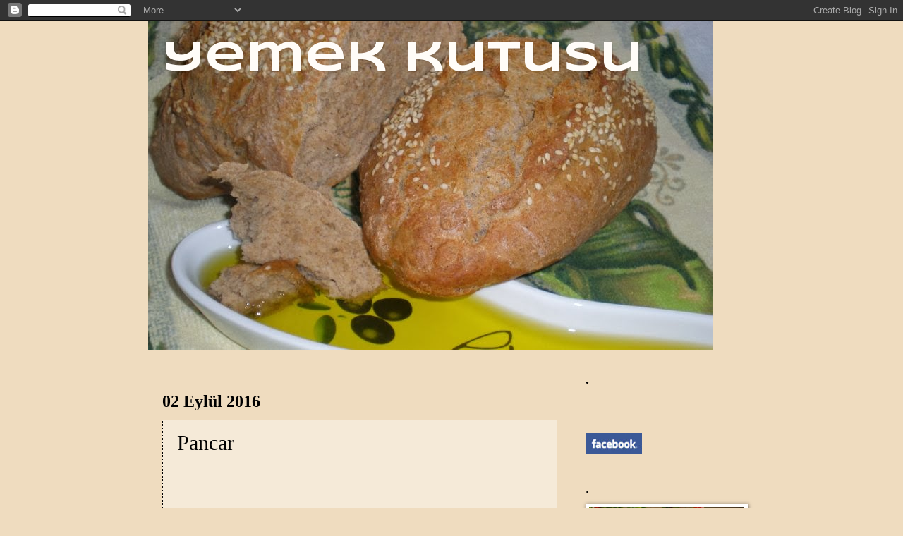

--- FILE ---
content_type: text/html; charset=UTF-8
request_url: https://yemekkutusu.blogspot.com/2016/09/pancar-yine-uzun-bir-aradan-sonra-yeni.html
body_size: 14734
content:
<!DOCTYPE html>
<html class='v2' dir='ltr' lang='tr'>
<head>
<link href='https://www.blogger.com/static/v1/widgets/335934321-css_bundle_v2.css' rel='stylesheet' type='text/css'/>
<meta content='width=1100' name='viewport'/>
<meta content='text/html; charset=UTF-8' http-equiv='Content-Type'/>
<meta content='blogger' name='generator'/>
<link href='https://yemekkutusu.blogspot.com/favicon.ico' rel='icon' type='image/x-icon'/>
<link href='http://yemekkutusu.blogspot.com/2016/09/pancar-yine-uzun-bir-aradan-sonra-yeni.html' rel='canonical'/>
<link rel="alternate" type="application/atom+xml" title="yemek kutusu - Atom" href="https://yemekkutusu.blogspot.com/feeds/posts/default" />
<link rel="alternate" type="application/rss+xml" title="yemek kutusu - RSS" href="https://yemekkutusu.blogspot.com/feeds/posts/default?alt=rss" />
<link rel="service.post" type="application/atom+xml" title="yemek kutusu - Atom" href="https://www.blogger.com/feeds/7950788489103938664/posts/default" />

<link rel="alternate" type="application/atom+xml" title="yemek kutusu - Atom" href="https://yemekkutusu.blogspot.com/feeds/6893725288238582719/comments/default" />
<!--Can't find substitution for tag [blog.ieCssRetrofitLinks]-->
<link href='https://blogger.googleusercontent.com/img/b/R29vZ2xl/AVvXsEgXnokrHLPEnVXahAYm0SaaFA86Hnm8Y6Y_nKE2m9AdRz63nJuik9A1xlcrhTrI2_r-B8nuRsk_Qb5DgkJ-MD-K_G01xEFvd5tfkLbeFNVpqPwdjX1wwCVWDT25TCwYg2R8WetAImGh77T6/s320/pancar3.jpg' rel='image_src'/>
<meta content='http://yemekkutusu.blogspot.com/2016/09/pancar-yine-uzun-bir-aradan-sonra-yeni.html' property='og:url'/>
<meta content='Pancar' property='og:title'/>
<meta content='            Yine uzun bir aradan sonra yeni bir paylaşımla geldim. Bizim Ezine&#39;li anneannemizin tarifiyle. Tabii O kendi yaptığı sirkeyi kul...' property='og:description'/>
<meta content='https://blogger.googleusercontent.com/img/b/R29vZ2xl/AVvXsEgXnokrHLPEnVXahAYm0SaaFA86Hnm8Y6Y_nKE2m9AdRz63nJuik9A1xlcrhTrI2_r-B8nuRsk_Qb5DgkJ-MD-K_G01xEFvd5tfkLbeFNVpqPwdjX1wwCVWDT25TCwYg2R8WetAImGh77T6/w1200-h630-p-k-no-nu/pancar3.jpg' property='og:image'/>
<title>yemek kutusu: Pancar</title>
<style type='text/css'>@font-face{font-family:'Syncopate';font-style:normal;font-weight:700;font-display:swap;src:url(//fonts.gstatic.com/s/syncopate/v24/pe0pMIuPIYBCpEV5eFdKvtKqCv5vWVYgV6l-.woff2)format('woff2');unicode-range:U+0100-02BA,U+02BD-02C5,U+02C7-02CC,U+02CE-02D7,U+02DD-02FF,U+0304,U+0308,U+0329,U+1D00-1DBF,U+1E00-1E9F,U+1EF2-1EFF,U+2020,U+20A0-20AB,U+20AD-20C0,U+2113,U+2C60-2C7F,U+A720-A7FF;}@font-face{font-family:'Syncopate';font-style:normal;font-weight:700;font-display:swap;src:url(//fonts.gstatic.com/s/syncopate/v24/pe0pMIuPIYBCpEV5eFdKvtKqBP5vWVYgVw.woff2)format('woff2');unicode-range:U+0000-00FF,U+0131,U+0152-0153,U+02BB-02BC,U+02C6,U+02DA,U+02DC,U+0304,U+0308,U+0329,U+2000-206F,U+20AC,U+2122,U+2191,U+2193,U+2212,U+2215,U+FEFF,U+FFFD;}</style>
<style id='page-skin-1' type='text/css'><!--
/*
-----------------------------------------------
Blogger Template Style
Name:     Watermark
Designer: Blogger
URL:      www.blogger.com
----------------------------------------------- */
/* Use this with templates/1ktemplate-*.html */
/* Content
----------------------------------------------- */
body {
font: normal normal 20px 'Times New Roman', Times, FreeSerif, serif;
color: #000000;
background: #efdcbf none no-repeat scroll center center;
}
html body .content-outer {
min-width: 0;
max-width: 100%;
width: 100%;
}
.content-outer {
font-size: 92%;
}
a:link {
text-decoration:none;
color: #000000;
}
a:visited {
text-decoration:none;
color: #000000;
}
a:hover {
text-decoration:underline;
color: #000000;
}
.body-fauxcolumns .cap-top {
margin-top: 30px;
background: #efdcbf none no-repeat scroll center center;
height: 121px;
}
.content-inner {
padding: 0;
}
/* Header
----------------------------------------------- */
.header-inner .Header .titlewrapper,
.header-inner .Header .descriptionwrapper {
padding-left: 20px;
padding-right: 20px;
}
.Header h1 {
font: normal bold 60px Syncopate;
color: #fffcf8;
text-shadow: 2px 2px rgba(0, 0, 0, .1);
}
.Header h1 a {
color: #fffcf8;
}
.Header .description {
font-size: 140%;
color: #000000;
}
/* Tabs
----------------------------------------------- */
.tabs-inner .section {
margin: 0 20px;
}
.tabs-inner .PageList, .tabs-inner .LinkList, .tabs-inner .Labels {
margin-left: -11px;
margin-right: -11px;
background-color: #efdcbf;
border-top: 0 solid #ffffff;
border-bottom: 0 solid #ffffff;
-moz-box-shadow: 0 0 0 rgba(0, 0, 0, .3);
-webkit-box-shadow: 0 0 0 rgba(0, 0, 0, .3);
-goog-ms-box-shadow: 0 0 0 rgba(0, 0, 0, .3);
box-shadow: 0 0 0 rgba(0, 0, 0, .3);
}
.tabs-inner .PageList .widget-content,
.tabs-inner .LinkList .widget-content,
.tabs-inner .Labels .widget-content {
margin: -3px -11px;
background: transparent none  no-repeat scroll right;
}
.tabs-inner .widget ul {
padding: 2px 25px;
max-height: 34px;
background: transparent none no-repeat scroll left;
}
.tabs-inner .widget li {
border: none;
}
.tabs-inner .widget li a {
display: inline-block;
padding: .25em 1em;
font: normal normal 20px 'Times New Roman', Times, FreeSerif, serif;
color: #000000;
border-right: 1px solid #efdcbf;
}
.tabs-inner .widget li:first-child a {
border-left: 1px solid #efdcbf;
}
.tabs-inner .widget li.selected a, .tabs-inner .widget li a:hover {
color: #000000;
}
/* Headings
----------------------------------------------- */
h2 {
font: normal bold 20px 'Times New Roman', Times, FreeSerif, serif;
color: #000000;
margin: 0 0 .5em;
}
h2.date-header {
font: normal bold 24px 'Times New Roman', Times, FreeSerif, serif;
color: #000000;
}
/* Main
----------------------------------------------- */
.main-inner .column-center-inner,
.main-inner .column-left-inner,
.main-inner .column-right-inner {
padding: 0 5px;
}
.main-outer {
margin-top: 0;
background: transparent none no-repeat scroll top left;
}
.main-inner {
padding-top: 30px;
}
.main-cap-top {
position: relative;
}
.main-cap-top .cap-right {
position: absolute;
height: 0;
width: 100%;
bottom: 0;
background: transparent none repeat-x scroll bottom center;
}
.main-cap-top .cap-left {
position: absolute;
height: 245px;
width: 280px;
right: 0;
bottom: 0;
background: transparent none no-repeat scroll bottom left;
}
/* Posts
----------------------------------------------- */
.post-outer {
padding: 15px 20px;
margin: 0 0 25px;
background: #efdcbf url(https://resources.blogblog.com/blogblog/data/1kt/watermark/post_background_birds.png) repeat scroll top left;
_background-image: none;
border: dotted 1px #000000;
-moz-box-shadow: 0 0 0 rgba(0, 0, 0, .1);
-webkit-box-shadow: 0 0 0 rgba(0, 0, 0, .1);
-goog-ms-box-shadow: 0 0 0 rgba(0, 0, 0, .1);
box-shadow: 0 0 0 rgba(0, 0, 0, .1);
}
h3.post-title {
font: normal normal 30px 'Times New Roman', Times, FreeSerif, serif;
margin: 0;
}
.comments h4 {
font: normal normal 30px 'Times New Roman', Times, FreeSerif, serif;
margin: 1em 0 0;
}
.post-body {
font-size: 105%;
line-height: 1.5;
position: relative;
}
.post-header {
margin: 0 0 1em;
color: #000000;
}
.post-footer {
margin: 10px 0 0;
padding: 10px 0 0;
color: #000000;
border-top: dashed 1px #7f7f7f;
}
#blog-pager {
font-size: 140%
}
#comments .comment-author {
padding-top: 1.5em;
border-top: dashed 1px #7f7f7f;
background-position: 0 1.5em;
}
#comments .comment-author:first-child {
padding-top: 0;
border-top: none;
}
.avatar-image-container {
margin: .2em 0 0;
}
/* Comments
----------------------------------------------- */
.comments .comments-content .icon.blog-author {
background-repeat: no-repeat;
background-image: url([data-uri]);
}
.comments .comments-content .loadmore a {
border-top: 1px solid #7f7f7f;
border-bottom: 1px solid #7f7f7f;
}
.comments .continue {
border-top: 2px solid #7f7f7f;
}
/* Widgets
----------------------------------------------- */
.widget ul, .widget #ArchiveList ul.flat {
padding: 0;
list-style: none;
}
.widget ul li, .widget #ArchiveList ul.flat li {
padding: .35em 0;
text-indent: 0;
border-top: dashed 1px #7f7f7f;
}
.widget ul li:first-child, .widget #ArchiveList ul.flat li:first-child {
border-top: none;
}
.widget .post-body ul {
list-style: disc;
}
.widget .post-body ul li {
border: none;
}
.widget .zippy {
color: #7f7f7f;
}
.post-body img, .post-body .tr-caption-container, .Profile img, .Image img,
.BlogList .item-thumbnail img {
padding: 5px;
background: #fff;
-moz-box-shadow: 1px 1px 5px rgba(0, 0, 0, .5);
-webkit-box-shadow: 1px 1px 5px rgba(0, 0, 0, .5);
-goog-ms-box-shadow: 1px 1px 5px rgba(0, 0, 0, .5);
box-shadow: 1px 1px 5px rgba(0, 0, 0, .5);
}
.post-body img, .post-body .tr-caption-container {
padding: 8px;
}
.post-body .tr-caption-container {
color: #333333;
}
.post-body .tr-caption-container img {
padding: 0;
background: transparent;
border: none;
-moz-box-shadow: 0 0 0 rgba(0, 0, 0, .1);
-webkit-box-shadow: 0 0 0 rgba(0, 0, 0, .1);
-goog-ms-box-shadow: 0 0 0 rgba(0, 0, 0, .1);
box-shadow: 0 0 0 rgba(0, 0, 0, .1);
}
/* Footer
----------------------------------------------- */
.footer-outer {
color:#000000;
background: #efdcbf url(https://resources.blogblog.com/blogblog/data/1kt/watermark/body_background_navigator.png) repeat scroll top left;
}
.footer-outer a {
color: #000000;
}
.footer-outer a:visited {
color: #000000;
}
.footer-outer a:hover {
color: #000000;
}
.footer-outer .widget h2 {
color: #000000;
}
/* Mobile
----------------------------------------------- */
body.mobile  {
background-size: 100% auto;
}
.mobile .body-fauxcolumn-outer {
background: transparent none repeat scroll top left;
}
html .mobile .mobile-date-outer {
border-bottom: none;
background: #efdcbf url(https://resources.blogblog.com/blogblog/data/1kt/watermark/post_background_birds.png) repeat scroll top left;
_background-image: none;
margin-bottom: 10px;
}
.mobile .main-inner .date-outer {
padding: 0;
}
.mobile .main-inner .date-header {
margin: 10px;
}
.mobile .main-cap-top {
z-index: -1;
}
.mobile .content-outer {
font-size: 100%;
}
.mobile .post-outer {
padding: 10px;
}
.mobile .main-cap-top .cap-left {
background: transparent none no-repeat scroll bottom left;
}
.mobile .body-fauxcolumns .cap-top {
margin: 0;
}
.mobile-link-button {
background: #efdcbf url(https://resources.blogblog.com/blogblog/data/1kt/watermark/post_background_birds.png) repeat scroll top left;
}
.mobile-link-button a:link, .mobile-link-button a:visited {
color: #000000;
}
.mobile-index-date .date-header {
color: #000000;
}
.mobile-index-contents {
color: #000000;
}
.mobile .tabs-inner .section {
margin: 0;
}
.mobile .tabs-inner .PageList {
margin-left: 0;
margin-right: 0;
}
.mobile .tabs-inner .PageList .widget-content {
margin: 0;
color: #000000;
background: #efdcbf url(https://resources.blogblog.com/blogblog/data/1kt/watermark/post_background_birds.png) repeat scroll top left;
}
.mobile .tabs-inner .PageList .widget-content .pagelist-arrow {
border-left: 1px solid #efdcbf;
}

--></style>
<style id='template-skin-1' type='text/css'><!--
body {
min-width: 860px;
}
.content-outer, .content-fauxcolumn-outer, .region-inner {
min-width: 860px;
max-width: 860px;
_width: 860px;
}
.main-inner .columns {
padding-left: 0px;
padding-right: 260px;
}
.main-inner .fauxcolumn-center-outer {
left: 0px;
right: 260px;
/* IE6 does not respect left and right together */
_width: expression(this.parentNode.offsetWidth -
parseInt("0px") -
parseInt("260px") + 'px');
}
.main-inner .fauxcolumn-left-outer {
width: 0px;
}
.main-inner .fauxcolumn-right-outer {
width: 260px;
}
.main-inner .column-left-outer {
width: 0px;
right: 100%;
margin-left: -0px;
}
.main-inner .column-right-outer {
width: 260px;
margin-right: -260px;
}
#layout {
min-width: 0;
}
#layout .content-outer {
min-width: 0;
width: 800px;
}
#layout .region-inner {
min-width: 0;
width: auto;
}
body#layout div.add_widget {
padding: 8px;
}
body#layout div.add_widget a {
margin-left: 32px;
}
--></style>
<link href='https://www.blogger.com/dyn-css/authorization.css?targetBlogID=7950788489103938664&amp;zx=e18c2968-df1f-4fed-b98e-8d171eb1c747' media='none' onload='if(media!=&#39;all&#39;)media=&#39;all&#39;' rel='stylesheet'/><noscript><link href='https://www.blogger.com/dyn-css/authorization.css?targetBlogID=7950788489103938664&amp;zx=e18c2968-df1f-4fed-b98e-8d171eb1c747' rel='stylesheet'/></noscript>
<meta name='google-adsense-platform-account' content='ca-host-pub-1556223355139109'/>
<meta name='google-adsense-platform-domain' content='blogspot.com'/>

</head>
<body class='loading variant-birds'>
<div class='navbar section' id='navbar' name='Navbar'><div class='widget Navbar' data-version='1' id='Navbar1'><script type="text/javascript">
    function setAttributeOnload(object, attribute, val) {
      if(window.addEventListener) {
        window.addEventListener('load',
          function(){ object[attribute] = val; }, false);
      } else {
        window.attachEvent('onload', function(){ object[attribute] = val; });
      }
    }
  </script>
<div id="navbar-iframe-container"></div>
<script type="text/javascript" src="https://apis.google.com/js/platform.js"></script>
<script type="text/javascript">
      gapi.load("gapi.iframes:gapi.iframes.style.bubble", function() {
        if (gapi.iframes && gapi.iframes.getContext) {
          gapi.iframes.getContext().openChild({
              url: 'https://www.blogger.com/navbar/7950788489103938664?po\x3d6893725288238582719\x26origin\x3dhttps://yemekkutusu.blogspot.com',
              where: document.getElementById("navbar-iframe-container"),
              id: "navbar-iframe"
          });
        }
      });
    </script><script type="text/javascript">
(function() {
var script = document.createElement('script');
script.type = 'text/javascript';
script.src = '//pagead2.googlesyndication.com/pagead/js/google_top_exp.js';
var head = document.getElementsByTagName('head')[0];
if (head) {
head.appendChild(script);
}})();
</script>
</div></div>
<div class='body-fauxcolumns'>
<div class='fauxcolumn-outer body-fauxcolumn-outer'>
<div class='cap-top'>
<div class='cap-left'></div>
<div class='cap-right'></div>
</div>
<div class='fauxborder-left'>
<div class='fauxborder-right'></div>
<div class='fauxcolumn-inner'>
</div>
</div>
<div class='cap-bottom'>
<div class='cap-left'></div>
<div class='cap-right'></div>
</div>
</div>
</div>
<div class='content'>
<div class='content-fauxcolumns'>
<div class='fauxcolumn-outer content-fauxcolumn-outer'>
<div class='cap-top'>
<div class='cap-left'></div>
<div class='cap-right'></div>
</div>
<div class='fauxborder-left'>
<div class='fauxborder-right'></div>
<div class='fauxcolumn-inner'>
</div>
</div>
<div class='cap-bottom'>
<div class='cap-left'></div>
<div class='cap-right'></div>
</div>
</div>
</div>
<div class='content-outer'>
<div class='content-cap-top cap-top'>
<div class='cap-left'></div>
<div class='cap-right'></div>
</div>
<div class='fauxborder-left content-fauxborder-left'>
<div class='fauxborder-right content-fauxborder-right'></div>
<div class='content-inner'>
<header>
<div class='header-outer'>
<div class='header-cap-top cap-top'>
<div class='cap-left'></div>
<div class='cap-right'></div>
</div>
<div class='fauxborder-left header-fauxborder-left'>
<div class='fauxborder-right header-fauxborder-right'></div>
<div class='region-inner header-inner'>
<div class='header section' id='header' name='Başlık'><div class='widget Header' data-version='1' id='Header1'>
<div id='header-inner' style='background-image: url("https://blogger.googleusercontent.com/img/b/R29vZ2xl/AVvXsEi2UoEFb9B_JdlYtQ0R4xXoGMTg04VX8-MrIpMpQj7e4UktoI_CU52SjuVzIhYQfwCnbFp5Q7PlPjDl4nhyphenhyphenZLf9-fnG6g0Gt5VZTA3okOZ6L_JM1WeoDLWM8vYrs-NQ-jdzl0wGP1lyvmLE/s860/ekmekayranl%25C4%25B1+%252816%2529.jpg"); background-position: left; min-height: 466px; _height: 466px; background-repeat: no-repeat; '>
<div class='titlewrapper' style='background: transparent'>
<h1 class='title' style='background: transparent; border-width: 0px'>
<a href='https://yemekkutusu.blogspot.com/'>
yemek kutusu
</a>
</h1>
</div>
<div class='descriptionwrapper'>
<p class='description'><span>
</span></p>
</div>
</div>
</div></div>
</div>
</div>
<div class='header-cap-bottom cap-bottom'>
<div class='cap-left'></div>
<div class='cap-right'></div>
</div>
</div>
</header>
<div class='tabs-outer'>
<div class='tabs-cap-top cap-top'>
<div class='cap-left'></div>
<div class='cap-right'></div>
</div>
<div class='fauxborder-left tabs-fauxborder-left'>
<div class='fauxborder-right tabs-fauxborder-right'></div>
<div class='region-inner tabs-inner'>
<div class='tabs no-items section' id='crosscol' name='Çapraz Sütun'></div>
<div class='tabs no-items section' id='crosscol-overflow' name='Cross-Column 2'></div>
</div>
</div>
<div class='tabs-cap-bottom cap-bottom'>
<div class='cap-left'></div>
<div class='cap-right'></div>
</div>
</div>
<div class='main-outer'>
<div class='main-cap-top cap-top'>
<div class='cap-left'></div>
<div class='cap-right'></div>
</div>
<div class='fauxborder-left main-fauxborder-left'>
<div class='fauxborder-right main-fauxborder-right'></div>
<div class='region-inner main-inner'>
<div class='columns fauxcolumns'>
<div class='fauxcolumn-outer fauxcolumn-center-outer'>
<div class='cap-top'>
<div class='cap-left'></div>
<div class='cap-right'></div>
</div>
<div class='fauxborder-left'>
<div class='fauxborder-right'></div>
<div class='fauxcolumn-inner'>
</div>
</div>
<div class='cap-bottom'>
<div class='cap-left'></div>
<div class='cap-right'></div>
</div>
</div>
<div class='fauxcolumn-outer fauxcolumn-left-outer'>
<div class='cap-top'>
<div class='cap-left'></div>
<div class='cap-right'></div>
</div>
<div class='fauxborder-left'>
<div class='fauxborder-right'></div>
<div class='fauxcolumn-inner'>
</div>
</div>
<div class='cap-bottom'>
<div class='cap-left'></div>
<div class='cap-right'></div>
</div>
</div>
<div class='fauxcolumn-outer fauxcolumn-right-outer'>
<div class='cap-top'>
<div class='cap-left'></div>
<div class='cap-right'></div>
</div>
<div class='fauxborder-left'>
<div class='fauxborder-right'></div>
<div class='fauxcolumn-inner'>
</div>
</div>
<div class='cap-bottom'>
<div class='cap-left'></div>
<div class='cap-right'></div>
</div>
</div>
<!-- corrects IE6 width calculation -->
<div class='columns-inner'>
<div class='column-center-outer'>
<div class='column-center-inner'>
<div class='main section' id='main' name='Ana'><div class='widget HTML' data-version='1' id='HTML8'>
<div class='widget-content'>
<p><script language=javascript1.2>

<!--

var mymessage = "Emeğe saygı göstermek için!"
function rtclickcheck(keyp){

if (navigator.appName == "Netscape" && keyp.which == 3) {

alert(mymessage);

return false;

}

if (navigator.appVersion.indexOf("MSIE") != -1 && event.button == 2) {

alert(mymessage);

return false;

}

}

document.onmousedown = rtclickcheck

//-->

</script><p></p></p>
</div>
<div class='clear'></div>
</div><div class='widget Blog' data-version='1' id='Blog1'>
<div class='blog-posts hfeed'>

          <div class="date-outer">
        
<h2 class='date-header'><span>02 Eylül 2016</span></h2>

          <div class="date-posts">
        
<div class='post-outer'>
<div class='post hentry uncustomized-post-template' itemprop='blogPost' itemscope='itemscope' itemtype='http://schema.org/BlogPosting'>
<meta content='https://blogger.googleusercontent.com/img/b/R29vZ2xl/AVvXsEgXnokrHLPEnVXahAYm0SaaFA86Hnm8Y6Y_nKE2m9AdRz63nJuik9A1xlcrhTrI2_r-B8nuRsk_Qb5DgkJ-MD-K_G01xEFvd5tfkLbeFNVpqPwdjX1wwCVWDT25TCwYg2R8WetAImGh77T6/s320/pancar3.jpg' itemprop='image_url'/>
<meta content='7950788489103938664' itemprop='blogId'/>
<meta content='6893725288238582719' itemprop='postId'/>
<a name='6893725288238582719'></a>
<h3 class='post-title entry-title' itemprop='name'>
Pancar
</h3>
<div class='post-header'>
<div class='post-header-line-1'></div>
</div>
<div class='post-body entry-content' id='post-body-6893725288238582719' itemprop='description articleBody'>
<div style="text-align: center;">
<br /></div>
<div style="font-size: x-large;">
<br /></div>
<div style="font-size: x-large;">
<br /></div>
<div class="separator" style="clear: both; font-size: x-large; text-align: center;">
<a href="https://blogger.googleusercontent.com/img/b/R29vZ2xl/AVvXsEgXnokrHLPEnVXahAYm0SaaFA86Hnm8Y6Y_nKE2m9AdRz63nJuik9A1xlcrhTrI2_r-B8nuRsk_Qb5DgkJ-MD-K_G01xEFvd5tfkLbeFNVpqPwdjX1wwCVWDT25TCwYg2R8WetAImGh77T6/s1600/pancar3.jpg" imageanchor="1" style="margin-left: 1em; margin-right: 1em;"><img border="0" height="237" src="https://blogger.googleusercontent.com/img/b/R29vZ2xl/AVvXsEgXnokrHLPEnVXahAYm0SaaFA86Hnm8Y6Y_nKE2m9AdRz63nJuik9A1xlcrhTrI2_r-B8nuRsk_Qb5DgkJ-MD-K_G01xEFvd5tfkLbeFNVpqPwdjX1wwCVWDT25TCwYg2R8WetAImGh77T6/s320/pancar3.jpg" width="320" /></a></div>
<br />
<div style="text-align: justify;">
<span style="font-size: large;"><br /></span></div>
<div style="text-align: justify;">
<span style="font-size: large;">Yine uzun bir aradan sonra yeni bir paylaşımla geldim. Bizim Ezine'li anneannemizin tarifiyle. Tabii O kendi yaptığı sirkeyi kullanırmış. Ben balzamik sirkeyle tatlandırmaya çalıştım.</span></div>
<div style="text-align: justify;">
<span style="font-size: large;"><br /></span></div>
<div class="separator" style="clear: both; text-align: center;">
<a href="https://blogger.googleusercontent.com/img/b/R29vZ2xl/AVvXsEhwEKP1WI0DzT-XnpYGqyFZSMZ3ZTHQelJfpIV-3uD3UfVFyt1AH03ALzFY2O54_ba4vQ0JFsLlnpFPtnAZZUCHhKlaoisb3OFNCPH3u0-idH4eB9D6SsPVV_X1AhcrfrK4wDudowEv6cWz/s1600/pancar1.jpg" imageanchor="1" style="margin-left: 1em; margin-right: 1em;"><img border="0" height="202" src="https://blogger.googleusercontent.com/img/b/R29vZ2xl/AVvXsEhwEKP1WI0DzT-XnpYGqyFZSMZ3ZTHQelJfpIV-3uD3UfVFyt1AH03ALzFY2O54_ba4vQ0JFsLlnpFPtnAZZUCHhKlaoisb3OFNCPH3u0-idH4eB9D6SsPVV_X1AhcrfrK4wDudowEv6cWz/s320/pancar1.jpg" width="320" /></a></div>
<div style="text-align: justify;">
<span style="font-size: large;"></span></div>
<div style="text-align: justify;">
<span style="font-size: large;"><span style="font-size: large;"><br /></span></span></div>
<div style="text-align: justify;">
<span style="font-size: large;">Pancar salatası ya da turşusu da diyebilirsiniz. Yedi adet büyükçe pancarı iyice yıkayıp, kabuklarını soyduktan sonra bir büyükçe bir tencereye dilimledim. Üzerini hayli geçecek kadar su koydum. Çünkü suyu da ayrıca içecek lezzette oluyor. Tuz, beş adet kesme şeker vebolca sarımsak ekleyerek pancarlar diri kalacak şekilde &nbsp;pişirdim. Ocaktan almadan üç yemek kaşığı nar ekşisi ve dört yemek kaşığı balzamik sirke ilave edip, iki dakika kaynattım. Ocağı katıp üç yemek kaşığı zeytinyağı ilave ettim.</span></div>
<br />
<div style="text-align: justify;">
<span style="font-size: large;"><br /></span></div>
<div class="separator" style="clear: both; text-align: center;">
<a href="https://blogger.googleusercontent.com/img/b/R29vZ2xl/AVvXsEiHGzSozDQZwDDu8xO4gL2Fv2wsDfIBcl_QbZoqr4aHf-lyKN0aRP_M_E8QbCD0TYwWXzO_A70z4f1eiK2-QjYblrJG19OL4qUFpAaSmGxWdHai4s4KtfCbDkjpLLN_YKY8MQrMRkpTbqF_/s1600/pancar2.jpg" imageanchor="1" style="margin-left: 1em; margin-right: 1em;"><img border="0" height="187" src="https://blogger.googleusercontent.com/img/b/R29vZ2xl/AVvXsEiHGzSozDQZwDDu8xO4gL2Fv2wsDfIBcl_QbZoqr4aHf-lyKN0aRP_M_E8QbCD0TYwWXzO_A70z4f1eiK2-QjYblrJG19OL4qUFpAaSmGxWdHai4s4KtfCbDkjpLLN_YKY8MQrMRkpTbqF_/s320/pancar2.jpg" width="320" /></a></div>
<div style="text-align: justify;">
<br /></div>
<div style='clear: both;'></div>
</div>
<div class='post-footer'>
<div class='post-footer-line post-footer-line-1'>
<span class='post-author vcard'>
Gönderen
<span class='fn' itemprop='author' itemscope='itemscope' itemtype='http://schema.org/Person'>
<meta content='https://www.blogger.com/profile/09288027787642015680' itemprop='url'/>
<a class='g-profile' href='https://www.blogger.com/profile/09288027787642015680' rel='author' title='author profile'>
<span itemprop='name'>Betül İnce</span>
</a>
</span>
</span>
<span class='post-timestamp'>
zaman:
<meta content='http://yemekkutusu.blogspot.com/2016/09/pancar-yine-uzun-bir-aradan-sonra-yeni.html' itemprop='url'/>
<a class='timestamp-link' href='https://yemekkutusu.blogspot.com/2016/09/pancar-yine-uzun-bir-aradan-sonra-yeni.html' rel='bookmark' title='permanent link'><abbr class='published' itemprop='datePublished' title='2016-09-02T12:19:00+03:00'>12:19</abbr></a>
</span>
<span class='post-comment-link'>
</span>
<span class='post-icons'>
<span class='item-control blog-admin pid-86060664'>
<a href='https://www.blogger.com/post-edit.g?blogID=7950788489103938664&postID=6893725288238582719&from=pencil' title='Kaydı Düzenle'>
<img alt='' class='icon-action' height='18' src='https://resources.blogblog.com/img/icon18_edit_allbkg.gif' width='18'/>
</a>
</span>
</span>
<div class='post-share-buttons goog-inline-block'>
</div>
</div>
<div class='post-footer-line post-footer-line-2'>
<span class='post-labels'>
</span>
</div>
<div class='post-footer-line post-footer-line-3'>
<span class='post-location'>
</span>
</div>
</div>
</div>
<div class='comments' id='comments'>
<a name='comments'></a>
<h4>Hiç yorum yok:</h4>
<div id='Blog1_comments-block-wrapper'>
<dl class='avatar-comment-indent' id='comments-block'>
</dl>
</div>
<p class='comment-footer'>
<a href='https://www.blogger.com/comment/fullpage/post/7950788489103938664/6893725288238582719' onclick='javascript:window.open(this.href, "bloggerPopup", "toolbar=0,location=0,statusbar=1,menubar=0,scrollbars=yes,width=640,height=500"); return false;'>Yorum Gönder</a>
</p>
</div>
</div>

        </div></div>
      
</div>
<div class='blog-pager' id='blog-pager'>
<span id='blog-pager-newer-link'>
<a class='blog-pager-newer-link' href='https://yemekkutusu.blogspot.com/2017/01/cevizli-ve-yaban-mersinli-kurabiye.html' id='Blog1_blog-pager-newer-link' title='Sonraki Kayıt'>Sonraki Kayıt</a>
</span>
<span id='blog-pager-older-link'>
<a class='blog-pager-older-link' href='https://yemekkutusu.blogspot.com/2015/12/kek-tadnda-kurabiye_13.html' id='Blog1_blog-pager-older-link' title='Önceki Kayıt'>Önceki Kayıt</a>
</span>
<a class='home-link' href='https://yemekkutusu.blogspot.com/'>Ana Sayfa</a>
</div>
<div class='clear'></div>
<div class='post-feeds'>
<div class='feed-links'>
Kaydol:
<a class='feed-link' href='https://yemekkutusu.blogspot.com/feeds/6893725288238582719/comments/default' target='_blank' type='application/atom+xml'>Kayıt Yorumları (Atom)</a>
</div>
</div>
</div><div class='widget HTML' data-version='1' id='HTML2'>
<div class='widget-content'>
<!-- SiteSearch Google -->
<form action="http://www.google.com/custom" target="google_window" method="get">
<table border="0" bgcolor="#ffffff">
<tr><td nowrap="nowrap" valign="top" height="32" align="left">
<a href="//www.google.com/">
<img border="0" alt="Google" src="//www.google.com/logos/Logo_25wht.gif" align="middle"></a>
</td>
<td nowrap="nowrap">
<input value="www.yemekkutusu.blogspot.com" name="domains" type="hidden"/>
<label for="sbi" style="display: none">Arama terimlerinizi girin</label>
<input maxlength="255" id="sbi" value="" name="q" size="31" type="text"/>
<label for="sbb" style="display: none">Arama formu gönder</label>
<input id="sbb" value="Ara" name="sa" type="submit"/>
</td></tr>
<tr>
<td>&nbsp;</td>
<td nowrap="nowrap">
<table>
<tr>
<td>
<input id="ss0" checked value="" name="sitesearch" type="radio"/>
<label for="ss0" title="Web'de Ara"><font color="#000000" size="-1">Web</font></label></td>
<td>
<input id="ss1" value="www.yemekkutusu.blogspot.com" name="sitesearch" type="radio"/>
<label for="ss1" title="Ara www.yemekkutusu.blogspot.com"><font color="#000000" size="-1">www.yemekkutusu.blogspot.com</font></label></td>
</tr>
</table>
<input value="pub-7840903629440473" name="client" type="hidden"/>
<input value="1" name="forid" type="hidden"/>
<input value="ISO-8859-9" name="ie" type="hidden"/>
<input value="ISO-8859-9" name="oe" type="hidden"/>
<input value="GALT:#008000;GL:1;DIV:#336699;VLC:663399;AH:center;BGC:FFFFFF;LBGC:336699;ALC:0000FF;LC:0000FF;T:000000;GFNT:0000FF;GIMP:0000FF;FORID:1" name="cof" type="hidden"/>
<input value="tr" name="hl" type="hidden"/>
</td></tr></table>
</form>
<!-- SiteSearch Google -->
</div>
<div class='clear'></div>
</div></div>
</div>
</div>
<div class='column-left-outer'>
<div class='column-left-inner'>
<aside>
</aside>
</div>
</div>
<div class='column-right-outer'>
<div class='column-right-inner'>
<aside>
<div class='sidebar section' id='sidebar-right-1'><div class='widget HTML' data-version='1' id='HTML5'>
<h2 class='title'>.</h2>
<div class='widget-content'>
<style>.ig-b- { display: inline-block; }
.ig-b- img { visibility: hidden; }
.ig-b-:hover { background-position: 0 -60px; } .ig-b-:active { background-position: 0 -120px; }
.ig-b-v-24 { width: 137px; height: 24px; background: url(//badges.instagram.com/static/images/ig-badge-view-sprite-24.png) no-repeat 0 0; }
@media only screen and (-webkit-min-device-pixel-ratio: 2), only screen and (min--moz-device-pixel-ratio: 2), only screen and (-o-min-device-pixel-ratio: 2 / 1), only screen and (min-device-pixel-ratio: 2), only screen and (min-resolution: 192dpi), only screen and (min-resolution: 2dppx) {
.ig-b-v-24 { background-image: url(//badges.instagram.com/static/images/ig-badge-view-sprite-24@2x.png); background-size: 160px 178px; } }</style>
<a href="http://instagram.com/yemekkutusu?ref=badge" class="ig-b- ig-b-v-24"><img src="//badges.instagram.com/static/images/ig-badge-view-24.png" alt="Instagram" /></a>
</div>
<div class='clear'></div>
</div><div class='widget HTML' data-version='1' id='HTML3'>
<div class='widget-content'>
<a href="https://www.facebook.com/yemek.kutusu1?ref=hl" target=new><img src="https://lh3.googleusercontent.com/blogger_img_proxy/AEn0k_sZElUwq36razWNrQqs5nOv84v--d4QGJE-OgPOt_QRH4LsDnZmOEIx5BTlba937Ygubzyx1P0yk4KAg0rafasVv-m9gErcOoKrQLtA=s0-d" border="0"></a>
</div>
<div class='clear'></div>
</div><div class='widget Image' data-version='1' id='Image4'>
<h2>.</h2>
<div class='widget-content'>
<a href='https://www.facebook.com/yemekkutusu1?ref=hl'>
<img alt='.' height='148' id='Image4_img' src='https://blogger.googleusercontent.com/img/b/R29vZ2xl/AVvXsEgNwUa94zAW2-toLjSxB6sNByiUQsJfLySpMJJgPRnoBmnAhe9D9ERUzD3bRL5926cJplg3oV5KFfjURGSrlnos4JEFodhHXJbJzpnzvUxSakru6OxXz1Fn6hEd_iW6e7GOX5rC__GgHSwQ/s1600/tarhana010.jpg' width='220'/>
</a>
<br/>
</div>
<div class='clear'></div>
</div><div class='widget Image' data-version='1' id='Image1'>
<h2>.....</h2>
<div class='widget-content'>
<img alt='.....' height='130' id='Image1_img' src='https://blogger.googleusercontent.com/img/b/R29vZ2xl/AVvXsEjSX_3k4qLCQBzNex0ibJ7n_O_aJagjjJ9BZBZeBZNuwKgKolAS0YuIwRGFh58BlNncsCARlqgd6rJ7umLJvPEZrrIewqpSEvIlCuyki0CtqJfDDDa0nwS4kUc6fCmyTwtRInD9_7dGW7RN/s1600/kalEm.gif' width='192'/>
<br/>
</div>
<div class='clear'></div>
</div><div class='widget Text' data-version='1' id='Text2'>
<div class='widget-content'>
<p> </p><p><strong><em></em></strong> </p><p> </p><em><span =""  style="color:black;"><strong>Yemek - Gezi - Anı<br />Uçan Kaçan Yakalanan Sözcükler ve Görüntüler<br />7 Ekim 2007<br /></strong></span></em><br /><blockquote></blockquote><blockquote><span =""  style="color:#000099;"></span></blockquote><br /><br />
</div>
<div class='clear'></div>
</div><div class='widget Profile' data-version='1' id='Profile1'>
<h2>Hakkımda</h2>
<div class='widget-content'>
<dl class='profile-datablock'>
<dt class='profile-data'>
<a class='profile-name-link g-profile' href='https://www.blogger.com/profile/09288027787642015680' rel='author' style='background-image: url(//www.blogger.com/img/logo-16.png);'>
Betül İnce
</a>
</dt>
</dl>
<a class='profile-link' href='https://www.blogger.com/profile/09288027787642015680' rel='author'>Profilimin tamamını görüntüle</a>
<div class='clear'></div>
</div>
</div><div class='widget HTML' data-version='1' id='HTML1'>
<div class='widget-content'>
<a href="http://www.copyscape.com/"><img border="0" alt="Page copy protected against web site content infringement by Copyscape" width="120" src="https://lh3.googleusercontent.com/blogger_img_proxy/AEn0k_vV9lydQOJliY2R1IjA9wcBbXRWBMY0cujGwLeA3OOLv9GppjW8q5sXU2Q-YmPDuWNp6yoy5lPZJ1W3TcJFwTKWMBsd6dAjPTayxw28FIFkVA7FvXLJmlU=s0-d" height="60" title="Do not copy content from the page. Plagiarism will be detected by Copyscape."></a>
</div>
<div class='clear'></div>
</div><div class='widget Image' data-version='1' id='Image2'>
<h2>EL EMEĞİM, ZEYTİNYAĞI SABUNLARIM</h2>
<div class='widget-content'>
<a href='http://www.sabun-kutusu.blogspot.com/'>
<img alt='EL EMEĞİM, ZEYTİNYAĞI SABUNLARIM' height='54' id='Image2_img' src='https://blogger.googleusercontent.com/img/b/R29vZ2xl/AVvXsEicnE7LcYsbOQ4w3P7B_G9aEZddhIDvGU5O8H05mjF7cBTNbPyAhM-WgGX5sh4xmyzOIT8tKTcGAtQBXi9-azDXlWHRRF20YxHpoXWRoHlATRM1J-IlikoRLYKmpRpxVCLAJkPL-VyV2_LT/s240/Sabunlar%C4%B1m.jpg' width='150'/>
</a>
<br/>
</div>
<div class='clear'></div>
</div><div class='widget Image' data-version='1' id='Image3'>
<h2>KIZIMIN OBJEKTİFİNDEN</h2>
<div class='widget-content'>
<a href='http://tequilabums.deviantart.com/'>
<img alt='KIZIMIN OBJEKTİFİNDEN' height='119' id='Image3_img' src='https://blogger.googleusercontent.com/img/b/R29vZ2xl/AVvXsEjcrkYRm5neYQ_HkN0Pi2zASZaFASPif37YAaI-M-b_gpI90C5GjrTq-Y_pJG-OTK3wn4fNZx9BPyepYaHmSUMnlb68o-TqDWETNaMMMuFniyX8zQpgpK5UUQGK_PEo-2VpWTYJYClyxy1_/s150/Desen2.jpg' width='150'/>
</a>
<br/>
</div>
<div class='clear'></div>
</div><div class='widget BlogArchive' data-version='1' id='BlogArchive1'>
<h2>Blog Arşivi</h2>
<div class='widget-content'>
<div id='ArchiveList'>
<div id='BlogArchive1_ArchiveList'>
<ul class='hierarchy'>
<li class='archivedate collapsed'>
<a class='toggle' href='javascript:void(0)'>
<span class='zippy'>

        &#9658;&#160;
      
</span>
</a>
<a class='post-count-link' href='https://yemekkutusu.blogspot.com/2017/'>
2017
</a>
<span class='post-count' dir='ltr'>(2)</span>
<ul class='hierarchy'>
<li class='archivedate collapsed'>
<a class='toggle' href='javascript:void(0)'>
<span class='zippy'>

        &#9658;&#160;
      
</span>
</a>
<a class='post-count-link' href='https://yemekkutusu.blogspot.com/2017/04/'>
Nisan
</a>
<span class='post-count' dir='ltr'>(1)</span>
</li>
</ul>
<ul class='hierarchy'>
<li class='archivedate collapsed'>
<a class='toggle' href='javascript:void(0)'>
<span class='zippy'>

        &#9658;&#160;
      
</span>
</a>
<a class='post-count-link' href='https://yemekkutusu.blogspot.com/2017/01/'>
Ocak
</a>
<span class='post-count' dir='ltr'>(1)</span>
</li>
</ul>
</li>
</ul>
<ul class='hierarchy'>
<li class='archivedate expanded'>
<a class='toggle' href='javascript:void(0)'>
<span class='zippy toggle-open'>

        &#9660;&#160;
      
</span>
</a>
<a class='post-count-link' href='https://yemekkutusu.blogspot.com/2016/'>
2016
</a>
<span class='post-count' dir='ltr'>(1)</span>
<ul class='hierarchy'>
<li class='archivedate expanded'>
<a class='toggle' href='javascript:void(0)'>
<span class='zippy toggle-open'>

        &#9660;&#160;
      
</span>
</a>
<a class='post-count-link' href='https://yemekkutusu.blogspot.com/2016/09/'>
Eylül
</a>
<span class='post-count' dir='ltr'>(1)</span>
<ul class='posts'>
<li><a href='https://yemekkutusu.blogspot.com/2016/09/pancar-yine-uzun-bir-aradan-sonra-yeni.html'>Pancar</a></li>
</ul>
</li>
</ul>
</li>
</ul>
<ul class='hierarchy'>
<li class='archivedate collapsed'>
<a class='toggle' href='javascript:void(0)'>
<span class='zippy'>

        &#9658;&#160;
      
</span>
</a>
<a class='post-count-link' href='https://yemekkutusu.blogspot.com/2015/'>
2015
</a>
<span class='post-count' dir='ltr'>(4)</span>
<ul class='hierarchy'>
<li class='archivedate collapsed'>
<a class='toggle' href='javascript:void(0)'>
<span class='zippy'>

        &#9658;&#160;
      
</span>
</a>
<a class='post-count-link' href='https://yemekkutusu.blogspot.com/2015/12/'>
Aralık
</a>
<span class='post-count' dir='ltr'>(1)</span>
</li>
</ul>
<ul class='hierarchy'>
<li class='archivedate collapsed'>
<a class='toggle' href='javascript:void(0)'>
<span class='zippy'>

        &#9658;&#160;
      
</span>
</a>
<a class='post-count-link' href='https://yemekkutusu.blogspot.com/2015/11/'>
Kasım
</a>
<span class='post-count' dir='ltr'>(3)</span>
</li>
</ul>
</li>
</ul>
<ul class='hierarchy'>
<li class='archivedate collapsed'>
<a class='toggle' href='javascript:void(0)'>
<span class='zippy'>

        &#9658;&#160;
      
</span>
</a>
<a class='post-count-link' href='https://yemekkutusu.blogspot.com/2014/'>
2014
</a>
<span class='post-count' dir='ltr'>(13)</span>
<ul class='hierarchy'>
<li class='archivedate collapsed'>
<a class='toggle' href='javascript:void(0)'>
<span class='zippy'>

        &#9658;&#160;
      
</span>
</a>
<a class='post-count-link' href='https://yemekkutusu.blogspot.com/2014/12/'>
Aralık
</a>
<span class='post-count' dir='ltr'>(1)</span>
</li>
</ul>
<ul class='hierarchy'>
<li class='archivedate collapsed'>
<a class='toggle' href='javascript:void(0)'>
<span class='zippy'>

        &#9658;&#160;
      
</span>
</a>
<a class='post-count-link' href='https://yemekkutusu.blogspot.com/2014/11/'>
Kasım
</a>
<span class='post-count' dir='ltr'>(3)</span>
</li>
</ul>
<ul class='hierarchy'>
<li class='archivedate collapsed'>
<a class='toggle' href='javascript:void(0)'>
<span class='zippy'>

        &#9658;&#160;
      
</span>
</a>
<a class='post-count-link' href='https://yemekkutusu.blogspot.com/2014/07/'>
Temmuz
</a>
<span class='post-count' dir='ltr'>(2)</span>
</li>
</ul>
<ul class='hierarchy'>
<li class='archivedate collapsed'>
<a class='toggle' href='javascript:void(0)'>
<span class='zippy'>

        &#9658;&#160;
      
</span>
</a>
<a class='post-count-link' href='https://yemekkutusu.blogspot.com/2014/02/'>
Şubat
</a>
<span class='post-count' dir='ltr'>(4)</span>
</li>
</ul>
<ul class='hierarchy'>
<li class='archivedate collapsed'>
<a class='toggle' href='javascript:void(0)'>
<span class='zippy'>

        &#9658;&#160;
      
</span>
</a>
<a class='post-count-link' href='https://yemekkutusu.blogspot.com/2014/01/'>
Ocak
</a>
<span class='post-count' dir='ltr'>(3)</span>
</li>
</ul>
</li>
</ul>
<ul class='hierarchy'>
<li class='archivedate collapsed'>
<a class='toggle' href='javascript:void(0)'>
<span class='zippy'>

        &#9658;&#160;
      
</span>
</a>
<a class='post-count-link' href='https://yemekkutusu.blogspot.com/2013/'>
2013
</a>
<span class='post-count' dir='ltr'>(7)</span>
<ul class='hierarchy'>
<li class='archivedate collapsed'>
<a class='toggle' href='javascript:void(0)'>
<span class='zippy'>

        &#9658;&#160;
      
</span>
</a>
<a class='post-count-link' href='https://yemekkutusu.blogspot.com/2013/12/'>
Aralık
</a>
<span class='post-count' dir='ltr'>(1)</span>
</li>
</ul>
<ul class='hierarchy'>
<li class='archivedate collapsed'>
<a class='toggle' href='javascript:void(0)'>
<span class='zippy'>

        &#9658;&#160;
      
</span>
</a>
<a class='post-count-link' href='https://yemekkutusu.blogspot.com/2013/11/'>
Kasım
</a>
<span class='post-count' dir='ltr'>(1)</span>
</li>
</ul>
<ul class='hierarchy'>
<li class='archivedate collapsed'>
<a class='toggle' href='javascript:void(0)'>
<span class='zippy'>

        &#9658;&#160;
      
</span>
</a>
<a class='post-count-link' href='https://yemekkutusu.blogspot.com/2013/08/'>
Ağustos
</a>
<span class='post-count' dir='ltr'>(1)</span>
</li>
</ul>
<ul class='hierarchy'>
<li class='archivedate collapsed'>
<a class='toggle' href='javascript:void(0)'>
<span class='zippy'>

        &#9658;&#160;
      
</span>
</a>
<a class='post-count-link' href='https://yemekkutusu.blogspot.com/2013/03/'>
Mart
</a>
<span class='post-count' dir='ltr'>(1)</span>
</li>
</ul>
<ul class='hierarchy'>
<li class='archivedate collapsed'>
<a class='toggle' href='javascript:void(0)'>
<span class='zippy'>

        &#9658;&#160;
      
</span>
</a>
<a class='post-count-link' href='https://yemekkutusu.blogspot.com/2013/01/'>
Ocak
</a>
<span class='post-count' dir='ltr'>(3)</span>
</li>
</ul>
</li>
</ul>
<ul class='hierarchy'>
<li class='archivedate collapsed'>
<a class='toggle' href='javascript:void(0)'>
<span class='zippy'>

        &#9658;&#160;
      
</span>
</a>
<a class='post-count-link' href='https://yemekkutusu.blogspot.com/2012/'>
2012
</a>
<span class='post-count' dir='ltr'>(15)</span>
<ul class='hierarchy'>
<li class='archivedate collapsed'>
<a class='toggle' href='javascript:void(0)'>
<span class='zippy'>

        &#9658;&#160;
      
</span>
</a>
<a class='post-count-link' href='https://yemekkutusu.blogspot.com/2012/12/'>
Aralık
</a>
<span class='post-count' dir='ltr'>(3)</span>
</li>
</ul>
<ul class='hierarchy'>
<li class='archivedate collapsed'>
<a class='toggle' href='javascript:void(0)'>
<span class='zippy'>

        &#9658;&#160;
      
</span>
</a>
<a class='post-count-link' href='https://yemekkutusu.blogspot.com/2012/10/'>
Ekim
</a>
<span class='post-count' dir='ltr'>(1)</span>
</li>
</ul>
<ul class='hierarchy'>
<li class='archivedate collapsed'>
<a class='toggle' href='javascript:void(0)'>
<span class='zippy'>

        &#9658;&#160;
      
</span>
</a>
<a class='post-count-link' href='https://yemekkutusu.blogspot.com/2012/09/'>
Eylül
</a>
<span class='post-count' dir='ltr'>(3)</span>
</li>
</ul>
<ul class='hierarchy'>
<li class='archivedate collapsed'>
<a class='toggle' href='javascript:void(0)'>
<span class='zippy'>

        &#9658;&#160;
      
</span>
</a>
<a class='post-count-link' href='https://yemekkutusu.blogspot.com/2012/08/'>
Ağustos
</a>
<span class='post-count' dir='ltr'>(1)</span>
</li>
</ul>
<ul class='hierarchy'>
<li class='archivedate collapsed'>
<a class='toggle' href='javascript:void(0)'>
<span class='zippy'>

        &#9658;&#160;
      
</span>
</a>
<a class='post-count-link' href='https://yemekkutusu.blogspot.com/2012/07/'>
Temmuz
</a>
<span class='post-count' dir='ltr'>(1)</span>
</li>
</ul>
<ul class='hierarchy'>
<li class='archivedate collapsed'>
<a class='toggle' href='javascript:void(0)'>
<span class='zippy'>

        &#9658;&#160;
      
</span>
</a>
<a class='post-count-link' href='https://yemekkutusu.blogspot.com/2012/04/'>
Nisan
</a>
<span class='post-count' dir='ltr'>(1)</span>
</li>
</ul>
<ul class='hierarchy'>
<li class='archivedate collapsed'>
<a class='toggle' href='javascript:void(0)'>
<span class='zippy'>

        &#9658;&#160;
      
</span>
</a>
<a class='post-count-link' href='https://yemekkutusu.blogspot.com/2012/03/'>
Mart
</a>
<span class='post-count' dir='ltr'>(2)</span>
</li>
</ul>
<ul class='hierarchy'>
<li class='archivedate collapsed'>
<a class='toggle' href='javascript:void(0)'>
<span class='zippy'>

        &#9658;&#160;
      
</span>
</a>
<a class='post-count-link' href='https://yemekkutusu.blogspot.com/2012/02/'>
Şubat
</a>
<span class='post-count' dir='ltr'>(1)</span>
</li>
</ul>
<ul class='hierarchy'>
<li class='archivedate collapsed'>
<a class='toggle' href='javascript:void(0)'>
<span class='zippy'>

        &#9658;&#160;
      
</span>
</a>
<a class='post-count-link' href='https://yemekkutusu.blogspot.com/2012/01/'>
Ocak
</a>
<span class='post-count' dir='ltr'>(2)</span>
</li>
</ul>
</li>
</ul>
<ul class='hierarchy'>
<li class='archivedate collapsed'>
<a class='toggle' href='javascript:void(0)'>
<span class='zippy'>

        &#9658;&#160;
      
</span>
</a>
<a class='post-count-link' href='https://yemekkutusu.blogspot.com/2011/'>
2011
</a>
<span class='post-count' dir='ltr'>(20)</span>
<ul class='hierarchy'>
<li class='archivedate collapsed'>
<a class='toggle' href='javascript:void(0)'>
<span class='zippy'>

        &#9658;&#160;
      
</span>
</a>
<a class='post-count-link' href='https://yemekkutusu.blogspot.com/2011/12/'>
Aralık
</a>
<span class='post-count' dir='ltr'>(2)</span>
</li>
</ul>
<ul class='hierarchy'>
<li class='archivedate collapsed'>
<a class='toggle' href='javascript:void(0)'>
<span class='zippy'>

        &#9658;&#160;
      
</span>
</a>
<a class='post-count-link' href='https://yemekkutusu.blogspot.com/2011/11/'>
Kasım
</a>
<span class='post-count' dir='ltr'>(3)</span>
</li>
</ul>
<ul class='hierarchy'>
<li class='archivedate collapsed'>
<a class='toggle' href='javascript:void(0)'>
<span class='zippy'>

        &#9658;&#160;
      
</span>
</a>
<a class='post-count-link' href='https://yemekkutusu.blogspot.com/2011/10/'>
Ekim
</a>
<span class='post-count' dir='ltr'>(1)</span>
</li>
</ul>
<ul class='hierarchy'>
<li class='archivedate collapsed'>
<a class='toggle' href='javascript:void(0)'>
<span class='zippy'>

        &#9658;&#160;
      
</span>
</a>
<a class='post-count-link' href='https://yemekkutusu.blogspot.com/2011/08/'>
Ağustos
</a>
<span class='post-count' dir='ltr'>(2)</span>
</li>
</ul>
<ul class='hierarchy'>
<li class='archivedate collapsed'>
<a class='toggle' href='javascript:void(0)'>
<span class='zippy'>

        &#9658;&#160;
      
</span>
</a>
<a class='post-count-link' href='https://yemekkutusu.blogspot.com/2011/07/'>
Temmuz
</a>
<span class='post-count' dir='ltr'>(2)</span>
</li>
</ul>
<ul class='hierarchy'>
<li class='archivedate collapsed'>
<a class='toggle' href='javascript:void(0)'>
<span class='zippy'>

        &#9658;&#160;
      
</span>
</a>
<a class='post-count-link' href='https://yemekkutusu.blogspot.com/2011/05/'>
Mayıs
</a>
<span class='post-count' dir='ltr'>(2)</span>
</li>
</ul>
<ul class='hierarchy'>
<li class='archivedate collapsed'>
<a class='toggle' href='javascript:void(0)'>
<span class='zippy'>

        &#9658;&#160;
      
</span>
</a>
<a class='post-count-link' href='https://yemekkutusu.blogspot.com/2011/04/'>
Nisan
</a>
<span class='post-count' dir='ltr'>(4)</span>
</li>
</ul>
<ul class='hierarchy'>
<li class='archivedate collapsed'>
<a class='toggle' href='javascript:void(0)'>
<span class='zippy'>

        &#9658;&#160;
      
</span>
</a>
<a class='post-count-link' href='https://yemekkutusu.blogspot.com/2011/03/'>
Mart
</a>
<span class='post-count' dir='ltr'>(1)</span>
</li>
</ul>
<ul class='hierarchy'>
<li class='archivedate collapsed'>
<a class='toggle' href='javascript:void(0)'>
<span class='zippy'>

        &#9658;&#160;
      
</span>
</a>
<a class='post-count-link' href='https://yemekkutusu.blogspot.com/2011/02/'>
Şubat
</a>
<span class='post-count' dir='ltr'>(1)</span>
</li>
</ul>
<ul class='hierarchy'>
<li class='archivedate collapsed'>
<a class='toggle' href='javascript:void(0)'>
<span class='zippy'>

        &#9658;&#160;
      
</span>
</a>
<a class='post-count-link' href='https://yemekkutusu.blogspot.com/2011/01/'>
Ocak
</a>
<span class='post-count' dir='ltr'>(2)</span>
</li>
</ul>
</li>
</ul>
<ul class='hierarchy'>
<li class='archivedate collapsed'>
<a class='toggle' href='javascript:void(0)'>
<span class='zippy'>

        &#9658;&#160;
      
</span>
</a>
<a class='post-count-link' href='https://yemekkutusu.blogspot.com/2010/'>
2010
</a>
<span class='post-count' dir='ltr'>(32)</span>
<ul class='hierarchy'>
<li class='archivedate collapsed'>
<a class='toggle' href='javascript:void(0)'>
<span class='zippy'>

        &#9658;&#160;
      
</span>
</a>
<a class='post-count-link' href='https://yemekkutusu.blogspot.com/2010/12/'>
Aralık
</a>
<span class='post-count' dir='ltr'>(4)</span>
</li>
</ul>
<ul class='hierarchy'>
<li class='archivedate collapsed'>
<a class='toggle' href='javascript:void(0)'>
<span class='zippy'>

        &#9658;&#160;
      
</span>
</a>
<a class='post-count-link' href='https://yemekkutusu.blogspot.com/2010/11/'>
Kasım
</a>
<span class='post-count' dir='ltr'>(3)</span>
</li>
</ul>
<ul class='hierarchy'>
<li class='archivedate collapsed'>
<a class='toggle' href='javascript:void(0)'>
<span class='zippy'>

        &#9658;&#160;
      
</span>
</a>
<a class='post-count-link' href='https://yemekkutusu.blogspot.com/2010/10/'>
Ekim
</a>
<span class='post-count' dir='ltr'>(2)</span>
</li>
</ul>
<ul class='hierarchy'>
<li class='archivedate collapsed'>
<a class='toggle' href='javascript:void(0)'>
<span class='zippy'>

        &#9658;&#160;
      
</span>
</a>
<a class='post-count-link' href='https://yemekkutusu.blogspot.com/2010/09/'>
Eylül
</a>
<span class='post-count' dir='ltr'>(3)</span>
</li>
</ul>
<ul class='hierarchy'>
<li class='archivedate collapsed'>
<a class='toggle' href='javascript:void(0)'>
<span class='zippy'>

        &#9658;&#160;
      
</span>
</a>
<a class='post-count-link' href='https://yemekkutusu.blogspot.com/2010/08/'>
Ağustos
</a>
<span class='post-count' dir='ltr'>(1)</span>
</li>
</ul>
<ul class='hierarchy'>
<li class='archivedate collapsed'>
<a class='toggle' href='javascript:void(0)'>
<span class='zippy'>

        &#9658;&#160;
      
</span>
</a>
<a class='post-count-link' href='https://yemekkutusu.blogspot.com/2010/06/'>
Haziran
</a>
<span class='post-count' dir='ltr'>(3)</span>
</li>
</ul>
<ul class='hierarchy'>
<li class='archivedate collapsed'>
<a class='toggle' href='javascript:void(0)'>
<span class='zippy'>

        &#9658;&#160;
      
</span>
</a>
<a class='post-count-link' href='https://yemekkutusu.blogspot.com/2010/05/'>
Mayıs
</a>
<span class='post-count' dir='ltr'>(3)</span>
</li>
</ul>
<ul class='hierarchy'>
<li class='archivedate collapsed'>
<a class='toggle' href='javascript:void(0)'>
<span class='zippy'>

        &#9658;&#160;
      
</span>
</a>
<a class='post-count-link' href='https://yemekkutusu.blogspot.com/2010/04/'>
Nisan
</a>
<span class='post-count' dir='ltr'>(3)</span>
</li>
</ul>
<ul class='hierarchy'>
<li class='archivedate collapsed'>
<a class='toggle' href='javascript:void(0)'>
<span class='zippy'>

        &#9658;&#160;
      
</span>
</a>
<a class='post-count-link' href='https://yemekkutusu.blogspot.com/2010/03/'>
Mart
</a>
<span class='post-count' dir='ltr'>(5)</span>
</li>
</ul>
<ul class='hierarchy'>
<li class='archivedate collapsed'>
<a class='toggle' href='javascript:void(0)'>
<span class='zippy'>

        &#9658;&#160;
      
</span>
</a>
<a class='post-count-link' href='https://yemekkutusu.blogspot.com/2010/02/'>
Şubat
</a>
<span class='post-count' dir='ltr'>(4)</span>
</li>
</ul>
<ul class='hierarchy'>
<li class='archivedate collapsed'>
<a class='toggle' href='javascript:void(0)'>
<span class='zippy'>

        &#9658;&#160;
      
</span>
</a>
<a class='post-count-link' href='https://yemekkutusu.blogspot.com/2010/01/'>
Ocak
</a>
<span class='post-count' dir='ltr'>(1)</span>
</li>
</ul>
</li>
</ul>
<ul class='hierarchy'>
<li class='archivedate collapsed'>
<a class='toggle' href='javascript:void(0)'>
<span class='zippy'>

        &#9658;&#160;
      
</span>
</a>
<a class='post-count-link' href='https://yemekkutusu.blogspot.com/2009/'>
2009
</a>
<span class='post-count' dir='ltr'>(44)</span>
<ul class='hierarchy'>
<li class='archivedate collapsed'>
<a class='toggle' href='javascript:void(0)'>
<span class='zippy'>

        &#9658;&#160;
      
</span>
</a>
<a class='post-count-link' href='https://yemekkutusu.blogspot.com/2009/12/'>
Aralık
</a>
<span class='post-count' dir='ltr'>(7)</span>
</li>
</ul>
<ul class='hierarchy'>
<li class='archivedate collapsed'>
<a class='toggle' href='javascript:void(0)'>
<span class='zippy'>

        &#9658;&#160;
      
</span>
</a>
<a class='post-count-link' href='https://yemekkutusu.blogspot.com/2009/11/'>
Kasım
</a>
<span class='post-count' dir='ltr'>(2)</span>
</li>
</ul>
<ul class='hierarchy'>
<li class='archivedate collapsed'>
<a class='toggle' href='javascript:void(0)'>
<span class='zippy'>

        &#9658;&#160;
      
</span>
</a>
<a class='post-count-link' href='https://yemekkutusu.blogspot.com/2009/10/'>
Ekim
</a>
<span class='post-count' dir='ltr'>(1)</span>
</li>
</ul>
<ul class='hierarchy'>
<li class='archivedate collapsed'>
<a class='toggle' href='javascript:void(0)'>
<span class='zippy'>

        &#9658;&#160;
      
</span>
</a>
<a class='post-count-link' href='https://yemekkutusu.blogspot.com/2009/09/'>
Eylül
</a>
<span class='post-count' dir='ltr'>(2)</span>
</li>
</ul>
<ul class='hierarchy'>
<li class='archivedate collapsed'>
<a class='toggle' href='javascript:void(0)'>
<span class='zippy'>

        &#9658;&#160;
      
</span>
</a>
<a class='post-count-link' href='https://yemekkutusu.blogspot.com/2009/08/'>
Ağustos
</a>
<span class='post-count' dir='ltr'>(5)</span>
</li>
</ul>
<ul class='hierarchy'>
<li class='archivedate collapsed'>
<a class='toggle' href='javascript:void(0)'>
<span class='zippy'>

        &#9658;&#160;
      
</span>
</a>
<a class='post-count-link' href='https://yemekkutusu.blogspot.com/2009/07/'>
Temmuz
</a>
<span class='post-count' dir='ltr'>(2)</span>
</li>
</ul>
<ul class='hierarchy'>
<li class='archivedate collapsed'>
<a class='toggle' href='javascript:void(0)'>
<span class='zippy'>

        &#9658;&#160;
      
</span>
</a>
<a class='post-count-link' href='https://yemekkutusu.blogspot.com/2009/06/'>
Haziran
</a>
<span class='post-count' dir='ltr'>(1)</span>
</li>
</ul>
<ul class='hierarchy'>
<li class='archivedate collapsed'>
<a class='toggle' href='javascript:void(0)'>
<span class='zippy'>

        &#9658;&#160;
      
</span>
</a>
<a class='post-count-link' href='https://yemekkutusu.blogspot.com/2009/05/'>
Mayıs
</a>
<span class='post-count' dir='ltr'>(4)</span>
</li>
</ul>
<ul class='hierarchy'>
<li class='archivedate collapsed'>
<a class='toggle' href='javascript:void(0)'>
<span class='zippy'>

        &#9658;&#160;
      
</span>
</a>
<a class='post-count-link' href='https://yemekkutusu.blogspot.com/2009/04/'>
Nisan
</a>
<span class='post-count' dir='ltr'>(4)</span>
</li>
</ul>
<ul class='hierarchy'>
<li class='archivedate collapsed'>
<a class='toggle' href='javascript:void(0)'>
<span class='zippy'>

        &#9658;&#160;
      
</span>
</a>
<a class='post-count-link' href='https://yemekkutusu.blogspot.com/2009/03/'>
Mart
</a>
<span class='post-count' dir='ltr'>(3)</span>
</li>
</ul>
<ul class='hierarchy'>
<li class='archivedate collapsed'>
<a class='toggle' href='javascript:void(0)'>
<span class='zippy'>

        &#9658;&#160;
      
</span>
</a>
<a class='post-count-link' href='https://yemekkutusu.blogspot.com/2009/02/'>
Şubat
</a>
<span class='post-count' dir='ltr'>(6)</span>
</li>
</ul>
<ul class='hierarchy'>
<li class='archivedate collapsed'>
<a class='toggle' href='javascript:void(0)'>
<span class='zippy'>

        &#9658;&#160;
      
</span>
</a>
<a class='post-count-link' href='https://yemekkutusu.blogspot.com/2009/01/'>
Ocak
</a>
<span class='post-count' dir='ltr'>(7)</span>
</li>
</ul>
</li>
</ul>
<ul class='hierarchy'>
<li class='archivedate collapsed'>
<a class='toggle' href='javascript:void(0)'>
<span class='zippy'>

        &#9658;&#160;
      
</span>
</a>
<a class='post-count-link' href='https://yemekkutusu.blogspot.com/2008/'>
2008
</a>
<span class='post-count' dir='ltr'>(105)</span>
<ul class='hierarchy'>
<li class='archivedate collapsed'>
<a class='toggle' href='javascript:void(0)'>
<span class='zippy'>

        &#9658;&#160;
      
</span>
</a>
<a class='post-count-link' href='https://yemekkutusu.blogspot.com/2008/12/'>
Aralık
</a>
<span class='post-count' dir='ltr'>(6)</span>
</li>
</ul>
<ul class='hierarchy'>
<li class='archivedate collapsed'>
<a class='toggle' href='javascript:void(0)'>
<span class='zippy'>

        &#9658;&#160;
      
</span>
</a>
<a class='post-count-link' href='https://yemekkutusu.blogspot.com/2008/11/'>
Kasım
</a>
<span class='post-count' dir='ltr'>(11)</span>
</li>
</ul>
<ul class='hierarchy'>
<li class='archivedate collapsed'>
<a class='toggle' href='javascript:void(0)'>
<span class='zippy'>

        &#9658;&#160;
      
</span>
</a>
<a class='post-count-link' href='https://yemekkutusu.blogspot.com/2008/10/'>
Ekim
</a>
<span class='post-count' dir='ltr'>(13)</span>
</li>
</ul>
<ul class='hierarchy'>
<li class='archivedate collapsed'>
<a class='toggle' href='javascript:void(0)'>
<span class='zippy'>

        &#9658;&#160;
      
</span>
</a>
<a class='post-count-link' href='https://yemekkutusu.blogspot.com/2008/09/'>
Eylül
</a>
<span class='post-count' dir='ltr'>(6)</span>
</li>
</ul>
<ul class='hierarchy'>
<li class='archivedate collapsed'>
<a class='toggle' href='javascript:void(0)'>
<span class='zippy'>

        &#9658;&#160;
      
</span>
</a>
<a class='post-count-link' href='https://yemekkutusu.blogspot.com/2008/08/'>
Ağustos
</a>
<span class='post-count' dir='ltr'>(5)</span>
</li>
</ul>
<ul class='hierarchy'>
<li class='archivedate collapsed'>
<a class='toggle' href='javascript:void(0)'>
<span class='zippy'>

        &#9658;&#160;
      
</span>
</a>
<a class='post-count-link' href='https://yemekkutusu.blogspot.com/2008/07/'>
Temmuz
</a>
<span class='post-count' dir='ltr'>(5)</span>
</li>
</ul>
<ul class='hierarchy'>
<li class='archivedate collapsed'>
<a class='toggle' href='javascript:void(0)'>
<span class='zippy'>

        &#9658;&#160;
      
</span>
</a>
<a class='post-count-link' href='https://yemekkutusu.blogspot.com/2008/06/'>
Haziran
</a>
<span class='post-count' dir='ltr'>(7)</span>
</li>
</ul>
<ul class='hierarchy'>
<li class='archivedate collapsed'>
<a class='toggle' href='javascript:void(0)'>
<span class='zippy'>

        &#9658;&#160;
      
</span>
</a>
<a class='post-count-link' href='https://yemekkutusu.blogspot.com/2008/05/'>
Mayıs
</a>
<span class='post-count' dir='ltr'>(8)</span>
</li>
</ul>
<ul class='hierarchy'>
<li class='archivedate collapsed'>
<a class='toggle' href='javascript:void(0)'>
<span class='zippy'>

        &#9658;&#160;
      
</span>
</a>
<a class='post-count-link' href='https://yemekkutusu.blogspot.com/2008/04/'>
Nisan
</a>
<span class='post-count' dir='ltr'>(10)</span>
</li>
</ul>
<ul class='hierarchy'>
<li class='archivedate collapsed'>
<a class='toggle' href='javascript:void(0)'>
<span class='zippy'>

        &#9658;&#160;
      
</span>
</a>
<a class='post-count-link' href='https://yemekkutusu.blogspot.com/2008/03/'>
Mart
</a>
<span class='post-count' dir='ltr'>(13)</span>
</li>
</ul>
<ul class='hierarchy'>
<li class='archivedate collapsed'>
<a class='toggle' href='javascript:void(0)'>
<span class='zippy'>

        &#9658;&#160;
      
</span>
</a>
<a class='post-count-link' href='https://yemekkutusu.blogspot.com/2008/02/'>
Şubat
</a>
<span class='post-count' dir='ltr'>(9)</span>
</li>
</ul>
<ul class='hierarchy'>
<li class='archivedate collapsed'>
<a class='toggle' href='javascript:void(0)'>
<span class='zippy'>

        &#9658;&#160;
      
</span>
</a>
<a class='post-count-link' href='https://yemekkutusu.blogspot.com/2008/01/'>
Ocak
</a>
<span class='post-count' dir='ltr'>(12)</span>
</li>
</ul>
</li>
</ul>
<ul class='hierarchy'>
<li class='archivedate collapsed'>
<a class='toggle' href='javascript:void(0)'>
<span class='zippy'>

        &#9658;&#160;
      
</span>
</a>
<a class='post-count-link' href='https://yemekkutusu.blogspot.com/2007/'>
2007
</a>
<span class='post-count' dir='ltr'>(48)</span>
<ul class='hierarchy'>
<li class='archivedate collapsed'>
<a class='toggle' href='javascript:void(0)'>
<span class='zippy'>

        &#9658;&#160;
      
</span>
</a>
<a class='post-count-link' href='https://yemekkutusu.blogspot.com/2007/12/'>
Aralık
</a>
<span class='post-count' dir='ltr'>(15)</span>
</li>
</ul>
<ul class='hierarchy'>
<li class='archivedate collapsed'>
<a class='toggle' href='javascript:void(0)'>
<span class='zippy'>

        &#9658;&#160;
      
</span>
</a>
<a class='post-count-link' href='https://yemekkutusu.blogspot.com/2007/11/'>
Kasım
</a>
<span class='post-count' dir='ltr'>(17)</span>
</li>
</ul>
<ul class='hierarchy'>
<li class='archivedate collapsed'>
<a class='toggle' href='javascript:void(0)'>
<span class='zippy'>

        &#9658;&#160;
      
</span>
</a>
<a class='post-count-link' href='https://yemekkutusu.blogspot.com/2007/10/'>
Ekim
</a>
<span class='post-count' dir='ltr'>(16)</span>
</li>
</ul>
</li>
</ul>
</div>
</div>
<div class='clear'></div>
</div>
</div><div class='widget LinkList' data-version='1' id='LinkList3'>
<h2>LİNKLER</h2>
<div class='widget-content'>
<ul>
<li><a href='http://www.akkorsanat.blogspot.com/'>Akkor Sanat</a></li>
<li><a href='http://www.ascifok.com/'>Aşçı Fok</a></li>
<li><a href='http://www.zeytinim.com/'>Laleli Zeytinyağları</a></li>
<li><a href='http://www.sabun-kutusu.blogspot.com/'>Sabun Kutusu</a></li>
<li><a href='http://www.sinangil.com.tr/'>Sinangil</a></li>
</ul>
<div class='clear'></div>
</div>
</div><div class='widget LinkList' data-version='1' id='LinkList1'>
<h2>Liste</h2>
<div class='widget-content'>
<ul>
<li><a href='http://www.akdenizaksamlari.blogspot.com/'>akdeniz akşamları</a></li>
<li><a href='http://www.akdenizkizi.blogspot.com/'>akdeniz kızı</a></li>
<li><a href='http://www.annemineli.blogspot.com/'>annemin eli</a></li>
<li><a href='http://www.asiyeninmutfagi.blogspot.com/'>asiye'nin mutfağı</a></li>
<li><a href='http://www.seker-pastasia.com'>asiye-pasta</a></li>
<li><a href='http://atavedunyasi.blogspot.com/'>atavedünyası</a></li>
<li><a href='http://www.turklokumu.blogspot.com/'>aybike</a></li>
<li><a href='http://www.aynurdantarifler.blogspot.com/'>aynur</a></li>
<li><a href='http://www.baharcicegi.blogspot.com/'>bahar çiçeği</a></li>
<li><a href='http://www.ballkabak.blogspot.com/'>ballkabak</a></li>
<li><a href='http://barbarossansal.blogspot.com/'>barbaros şansal</a></li>
<li><a href='www.beyhaninmutfagi.com'>beyhan'ın mutfağı</a></li>
<li><a href='http://binbircesni.blogspot.com/'>binbir çeşni</a></li>
<li><a href='http://www.birdemetfeslegen.blogspot.com/'>bir demet fesleğen</a></li>
<li><a href='http://www.birtutamzencefil.blogspot.com/'>bir tutam zencefil</a></li>
<li><a href='http://www.blogger-anneler.blogspot.com/'>blogger anneleri</a></li>
<li><a href='http://www.blog.thekneadforbread.com/'>bread recipes</a></li>
<li><a href='http://www.cafepepela.blogspot.com/'>cafepepela</a></li>
<li><a href='http://cumartesimutfagi.blogspot.com/'>cumartesi mutfağı</a></li>
<li><a href='http://daimamutfak.blogspot.com/'>daima mutfak</a></li>
<li><a href='http://www.defneylebirlikte.blogspot.com/'>defneyle birlikte</a></li>
<li><a href='http://www.denizkokusuu.blogspot.com.tr'>deniz kokusu</a></li>
<li><a href='http://www.disalce.blogspot.com/'>disal</a></li>
<li><a href='http://dokuzuncubulut.com/'>dokuzuncu bulut</a></li>
<li><a href='http://durutarifler.blogspot.com/'>duru tarifler</a></li>
<li><a href='http://www.elifinterazisi.blogspot.com.tr'>elifin terazisi</a></li>
<li><a href='http://www.erguvanagaci.blogspot.com/'>erguvan ağacı</a></li>
<li><a href='http://evcilik-evcilik.blogspot.com/'>evcilik</a></li>
<li><a href='http://eyvahyemekyandiocakbatti.com/'>eyvahhh ne pişirsem</a></li>
<li><a href='http://www.ezgininmutfagi.blogspot.com/'>ezgi'nin mutfağı</a></li>
<li><a href='http://www.blog.fotografikhatiralar.com/'>fotoğrafik hatıralar</a></li>
<li><a href='http://www.gezicini.blogspot.com/'>gezi</a></li>
<li><a href='http://www.harikamutfaksaka.blogspot.com/'>harika mutfak</a></li>
<li><a href='http://www.hdidemlelezzetdenizi.blogspot.com/'>hdidemle lezzet denizi</a></li>
<li><a href='http://ceyt.blogspot.com/'>her tatdan çeşni</a></li>
<li><a href='http://www.kakaolupasta.blogspot.com/'>kakaolu pasta</a></li>
<li><a href='http://kelebeklisaniyeler.blogspot.com/'>kelebekli saniyeler</a></li>
<li><a href='http://www.keceustasi.blogspot.com/'>keçe ustası</a></li>
<li><a href='http://www.kizilpembeler.blogspot.com/'>kızıl pembeler</a></li>
<li><a href='http://lezzettabagi.blogspot.com/'>lezzet tabağı</a></li>
<li><a href='http://lezzetlisanatlar.blogspot.com/'>lezzetli sanatlar</a></li>
<li><a href='http://www.maksatmuhabbetolsun.blogspot.com/'>maksat muhabbet olsun</a></li>
<li><a href='http://www.meleginmarifetleri.blogspot.com/'>meleğin marifetleri</a></li>
<li><a href='http://meryeminmutfagindan.blogspot.com.tr'>meryemin mutfağı</a></li>
<li><a href='http://www.mybestdaysever.com/'>michelle</a></li>
<li><a href='http://www.misssgibi.com/'>misss</a></li>
<li><a href='http://www.modabenimdiyebilene.blogspot.com/'>moda</a></li>
<li><a href='http://www.modacikmazi.blogspot.com/'>moda çıkmazı</a></li>
<li><a href='http://www.mutfakgunesi.blogcu.com/'>mutfak güneşi</a></li>
<li><a href='http://www.mutfakhavlusu.blogspot.com/'>mutfak havlusu</a></li>
<li><a href='http://mutfaktazen.blogspot.com/'>mutfakta zen</a></li>
<li><a href='http://mutlulukmutfaktagizlidir.blogspot.com/'>mutluluk mutfakta gizlidir</a></li>
<li><a href='http://nagehankotan.blogspot.com/'>nagehan kotan</a></li>
<li><a href='http://neslihanincikolatafabrikasi.blogspot.com/'>neslihan</a></li>
<li><a href='http://hafifmutfak.blogspot.com/'>nesrin</a></li>
<li><a href='http://www.neselisesler.blogspot.com/'>neşeli sesler</a></li>
<li><a href='http://www.ninomutfakta.blogspot.com/'>nino mutfakta</a></li>
<li><a href='http://nurece.blogspot.com.tr/'>nurece</a></li>
<li><a href='http://www.onebenbirsey.blogspot.com/'>one ben bir sey</a></li>
<li><a href='http://www.pembekekik.com'>pembe kekik</a></li>
<li><a href='http://rosesandrustblogger.blogspot.com/'>roses and rust</a></li>
<li><a href='http://www.rss-ems.com/'>rss</a></li>
<li><a href='http://www.sarimutfak.blogspot.com/'>sarı mutfak</a></li>
<li><a href='http://www.sevdamavisi.blogspot.com/'>sevda mavisi</a></li>
<li><a href='http://sehvalozel.blogspot.com/'>sevgilerimle</a></li>
<li><a href='http://www.seviminsayfasi.blogspot.com/'>sevim'in sayfası</a></li>
<li><a href='http://www.sibelintarifdefteri.blogspot.com/'>sibel'in tarif defteri</a></li>
<li><a href='http://www.sutumesarellemekarisma.com/'>sütüme sarelleme karışma</a></li>
<li><a href='http://bizimmutfakdan.wordpress.com/'>sıcak paylaşımlar</a></li>
<li><a href='http://tazenane.blogspot.com/'>taze nane</a></li>
<li><a href='http://blog.trilyerestaurant.com/'>trilye restautant</a></li>
<li><a href='http://www.yarenletarifler.blogspot.com/'>yaren'den tarifler</a></li>
<li><a href='http://yemekheyecani.blogspot.com/'>yemek heyecanı</a></li>
<li><a href='http://www.yenitadlar.blogcu.com/'>yeni tadlar</a></li>
<li><a href='http://www.yesildomates.blogspot.com/'>yeşil domates</a></li>
<li><a href='http://ocalmutfak.blogspot.com/'>öcal mutfak</a></li>
</ul>
<div class='clear'></div>
</div>
</div><div class='widget BloggerButton' data-version='1' id='BloggerButton1'>
<div class='widget-content'>
<a href='https://www.blogger.com'><img alt='Powered By Blogger' src='https://www.blogger.com/buttons/blogger-simple-blue.gif'/></a>
<div class='clear'></div>
</div>
</div></div>
</aside>
</div>
</div>
</div>
<div style='clear: both'></div>
<!-- columns -->
</div>
<!-- main -->
</div>
</div>
<div class='main-cap-bottom cap-bottom'>
<div class='cap-left'></div>
<div class='cap-right'></div>
</div>
</div>
<footer>
<div class='footer-outer'>
<div class='footer-cap-top cap-top'>
<div class='cap-left'></div>
<div class='cap-right'></div>
</div>
<div class='fauxborder-left footer-fauxborder-left'>
<div class='fauxborder-right footer-fauxborder-right'></div>
<div class='region-inner footer-inner'>
<div class='foot no-items section' id='footer-1'></div>
<!-- outside of the include in order to lock Attribution widget -->
<div class='foot section' id='footer-3' name='Altbilgi'><div class='widget Attribution' data-version='1' id='Attribution1'>
<div class='widget-content' style='text-align: center;'>
Filigran teması. <a href='https://www.blogger.com' target='_blank'>Blogger</a> tarafından desteklenmektedir.
</div>
<div class='clear'></div>
</div></div>
</div>
</div>
<div class='footer-cap-bottom cap-bottom'>
<div class='cap-left'></div>
<div class='cap-right'></div>
</div>
</div>
</footer>
<!-- content -->
</div>
</div>
<div class='content-cap-bottom cap-bottom'>
<div class='cap-left'></div>
<div class='cap-right'></div>
</div>
</div>
</div>
<script type='text/javascript'>
    window.setTimeout(function() {
        document.body.className = document.body.className.replace('loading', '');
      }, 10);
  </script>

<script type="text/javascript" src="https://www.blogger.com/static/v1/widgets/2028843038-widgets.js"></script>
<script type='text/javascript'>
window['__wavt'] = 'AOuZoY6ueDA5Bf1EZG_RFB0qST0KI9E5cA:1769013300758';_WidgetManager._Init('//www.blogger.com/rearrange?blogID\x3d7950788489103938664','//yemekkutusu.blogspot.com/2016/09/pancar-yine-uzun-bir-aradan-sonra-yeni.html','7950788489103938664');
_WidgetManager._SetDataContext([{'name': 'blog', 'data': {'blogId': '7950788489103938664', 'title': 'yemek kutusu', 'url': 'https://yemekkutusu.blogspot.com/2016/09/pancar-yine-uzun-bir-aradan-sonra-yeni.html', 'canonicalUrl': 'http://yemekkutusu.blogspot.com/2016/09/pancar-yine-uzun-bir-aradan-sonra-yeni.html', 'homepageUrl': 'https://yemekkutusu.blogspot.com/', 'searchUrl': 'https://yemekkutusu.blogspot.com/search', 'canonicalHomepageUrl': 'http://yemekkutusu.blogspot.com/', 'blogspotFaviconUrl': 'https://yemekkutusu.blogspot.com/favicon.ico', 'bloggerUrl': 'https://www.blogger.com', 'hasCustomDomain': false, 'httpsEnabled': true, 'enabledCommentProfileImages': true, 'gPlusViewType': 'FILTERED_POSTMOD', 'adultContent': false, 'analyticsAccountNumber': '', 'encoding': 'UTF-8', 'locale': 'tr', 'localeUnderscoreDelimited': 'tr', 'languageDirection': 'ltr', 'isPrivate': false, 'isMobile': false, 'isMobileRequest': false, 'mobileClass': '', 'isPrivateBlog': false, 'isDynamicViewsAvailable': true, 'feedLinks': '\x3clink rel\x3d\x22alternate\x22 type\x3d\x22application/atom+xml\x22 title\x3d\x22yemek kutusu - Atom\x22 href\x3d\x22https://yemekkutusu.blogspot.com/feeds/posts/default\x22 /\x3e\n\x3clink rel\x3d\x22alternate\x22 type\x3d\x22application/rss+xml\x22 title\x3d\x22yemek kutusu - RSS\x22 href\x3d\x22https://yemekkutusu.blogspot.com/feeds/posts/default?alt\x3drss\x22 /\x3e\n\x3clink rel\x3d\x22service.post\x22 type\x3d\x22application/atom+xml\x22 title\x3d\x22yemek kutusu - Atom\x22 href\x3d\x22https://www.blogger.com/feeds/7950788489103938664/posts/default\x22 /\x3e\n\n\x3clink rel\x3d\x22alternate\x22 type\x3d\x22application/atom+xml\x22 title\x3d\x22yemek kutusu - Atom\x22 href\x3d\x22https://yemekkutusu.blogspot.com/feeds/6893725288238582719/comments/default\x22 /\x3e\n', 'meTag': '', 'adsenseHostId': 'ca-host-pub-1556223355139109', 'adsenseHasAds': false, 'adsenseAutoAds': false, 'boqCommentIframeForm': true, 'loginRedirectParam': '', 'view': '', 'dynamicViewsCommentsSrc': '//www.blogblog.com/dynamicviews/4224c15c4e7c9321/js/comments.js', 'dynamicViewsScriptSrc': '//www.blogblog.com/dynamicviews/6e0d22adcfa5abea', 'plusOneApiSrc': 'https://apis.google.com/js/platform.js', 'disableGComments': true, 'interstitialAccepted': false, 'sharing': {'platforms': [{'name': 'Ba\u011flant\u0131y\u0131 al', 'key': 'link', 'shareMessage': 'Ba\u011flant\u0131y\u0131 al', 'target': ''}, {'name': 'Facebook', 'key': 'facebook', 'shareMessage': 'Facebook platformunda payla\u015f', 'target': 'facebook'}, {'name': 'BlogThis!', 'key': 'blogThis', 'shareMessage': 'BlogThis!', 'target': 'blog'}, {'name': 'X', 'key': 'twitter', 'shareMessage': 'X platformunda payla\u015f', 'target': 'twitter'}, {'name': 'Pinterest', 'key': 'pinterest', 'shareMessage': 'Pinterest platformunda payla\u015f', 'target': 'pinterest'}, {'name': 'E-posta', 'key': 'email', 'shareMessage': 'E-posta', 'target': 'email'}], 'disableGooglePlus': true, 'googlePlusShareButtonWidth': 0, 'googlePlusBootstrap': '\x3cscript type\x3d\x22text/javascript\x22\x3ewindow.___gcfg \x3d {\x27lang\x27: \x27tr\x27};\x3c/script\x3e'}, 'hasCustomJumpLinkMessage': false, 'jumpLinkMessage': 'Devam\u0131', 'pageType': 'item', 'postId': '6893725288238582719', 'postImageThumbnailUrl': 'https://blogger.googleusercontent.com/img/b/R29vZ2xl/AVvXsEgXnokrHLPEnVXahAYm0SaaFA86Hnm8Y6Y_nKE2m9AdRz63nJuik9A1xlcrhTrI2_r-B8nuRsk_Qb5DgkJ-MD-K_G01xEFvd5tfkLbeFNVpqPwdjX1wwCVWDT25TCwYg2R8WetAImGh77T6/s72-c/pancar3.jpg', 'postImageUrl': 'https://blogger.googleusercontent.com/img/b/R29vZ2xl/AVvXsEgXnokrHLPEnVXahAYm0SaaFA86Hnm8Y6Y_nKE2m9AdRz63nJuik9A1xlcrhTrI2_r-B8nuRsk_Qb5DgkJ-MD-K_G01xEFvd5tfkLbeFNVpqPwdjX1wwCVWDT25TCwYg2R8WetAImGh77T6/s320/pancar3.jpg', 'pageName': 'Pancar', 'pageTitle': 'yemek kutusu: Pancar'}}, {'name': 'features', 'data': {}}, {'name': 'messages', 'data': {'edit': 'D\xfczenle', 'linkCopiedToClipboard': 'Ba\u011flant\u0131 panoya kopyaland\u0131!', 'ok': 'Tamam', 'postLink': 'Yay\u0131n Ba\u011flant\u0131s\u0131'}}, {'name': 'template', 'data': {'name': 'Watermark', 'localizedName': 'Filigran', 'isResponsive': false, 'isAlternateRendering': false, 'isCustom': false, 'variant': 'birds', 'variantId': 'birds'}}, {'name': 'view', 'data': {'classic': {'name': 'classic', 'url': '?view\x3dclassic'}, 'flipcard': {'name': 'flipcard', 'url': '?view\x3dflipcard'}, 'magazine': {'name': 'magazine', 'url': '?view\x3dmagazine'}, 'mosaic': {'name': 'mosaic', 'url': '?view\x3dmosaic'}, 'sidebar': {'name': 'sidebar', 'url': '?view\x3dsidebar'}, 'snapshot': {'name': 'snapshot', 'url': '?view\x3dsnapshot'}, 'timeslide': {'name': 'timeslide', 'url': '?view\x3dtimeslide'}, 'isMobile': false, 'title': 'Pancar', 'description': '            Yine uzun bir aradan sonra yeni bir payla\u015f\u0131mla geldim. Bizim Ezine\x27li anneannemizin tarifiyle. Tabii O kendi yapt\u0131\u011f\u0131 sirkeyi kul...', 'featuredImage': 'https://blogger.googleusercontent.com/img/b/R29vZ2xl/AVvXsEgXnokrHLPEnVXahAYm0SaaFA86Hnm8Y6Y_nKE2m9AdRz63nJuik9A1xlcrhTrI2_r-B8nuRsk_Qb5DgkJ-MD-K_G01xEFvd5tfkLbeFNVpqPwdjX1wwCVWDT25TCwYg2R8WetAImGh77T6/s320/pancar3.jpg', 'url': 'https://yemekkutusu.blogspot.com/2016/09/pancar-yine-uzun-bir-aradan-sonra-yeni.html', 'type': 'item', 'isSingleItem': true, 'isMultipleItems': false, 'isError': false, 'isPage': false, 'isPost': true, 'isHomepage': false, 'isArchive': false, 'isLabelSearch': false, 'postId': 6893725288238582719}}]);
_WidgetManager._RegisterWidget('_NavbarView', new _WidgetInfo('Navbar1', 'navbar', document.getElementById('Navbar1'), {}, 'displayModeFull'));
_WidgetManager._RegisterWidget('_HeaderView', new _WidgetInfo('Header1', 'header', document.getElementById('Header1'), {}, 'displayModeFull'));
_WidgetManager._RegisterWidget('_HTMLView', new _WidgetInfo('HTML8', 'main', document.getElementById('HTML8'), {}, 'displayModeFull'));
_WidgetManager._RegisterWidget('_BlogView', new _WidgetInfo('Blog1', 'main', document.getElementById('Blog1'), {'cmtInteractionsEnabled': false, 'lightboxEnabled': true, 'lightboxModuleUrl': 'https://www.blogger.com/static/v1/jsbin/456687767-lbx__tr.js', 'lightboxCssUrl': 'https://www.blogger.com/static/v1/v-css/828616780-lightbox_bundle.css'}, 'displayModeFull'));
_WidgetManager._RegisterWidget('_HTMLView', new _WidgetInfo('HTML2', 'main', document.getElementById('HTML2'), {}, 'displayModeFull'));
_WidgetManager._RegisterWidget('_HTMLView', new _WidgetInfo('HTML5', 'sidebar-right-1', document.getElementById('HTML5'), {}, 'displayModeFull'));
_WidgetManager._RegisterWidget('_HTMLView', new _WidgetInfo('HTML3', 'sidebar-right-1', document.getElementById('HTML3'), {}, 'displayModeFull'));
_WidgetManager._RegisterWidget('_ImageView', new _WidgetInfo('Image4', 'sidebar-right-1', document.getElementById('Image4'), {'resize': true}, 'displayModeFull'));
_WidgetManager._RegisterWidget('_ImageView', new _WidgetInfo('Image1', 'sidebar-right-1', document.getElementById('Image1'), {'resize': true}, 'displayModeFull'));
_WidgetManager._RegisterWidget('_TextView', new _WidgetInfo('Text2', 'sidebar-right-1', document.getElementById('Text2'), {}, 'displayModeFull'));
_WidgetManager._RegisterWidget('_ProfileView', new _WidgetInfo('Profile1', 'sidebar-right-1', document.getElementById('Profile1'), {}, 'displayModeFull'));
_WidgetManager._RegisterWidget('_HTMLView', new _WidgetInfo('HTML1', 'sidebar-right-1', document.getElementById('HTML1'), {}, 'displayModeFull'));
_WidgetManager._RegisterWidget('_ImageView', new _WidgetInfo('Image2', 'sidebar-right-1', document.getElementById('Image2'), {'resize': false}, 'displayModeFull'));
_WidgetManager._RegisterWidget('_ImageView', new _WidgetInfo('Image3', 'sidebar-right-1', document.getElementById('Image3'), {'resize': false}, 'displayModeFull'));
_WidgetManager._RegisterWidget('_BlogArchiveView', new _WidgetInfo('BlogArchive1', 'sidebar-right-1', document.getElementById('BlogArchive1'), {'languageDirection': 'ltr', 'loadingMessage': 'Y\xfckleniyor\x26hellip;'}, 'displayModeFull'));
_WidgetManager._RegisterWidget('_LinkListView', new _WidgetInfo('LinkList3', 'sidebar-right-1', document.getElementById('LinkList3'), {}, 'displayModeFull'));
_WidgetManager._RegisterWidget('_LinkListView', new _WidgetInfo('LinkList1', 'sidebar-right-1', document.getElementById('LinkList1'), {}, 'displayModeFull'));
_WidgetManager._RegisterWidget('_BloggerButtonView', new _WidgetInfo('BloggerButton1', 'sidebar-right-1', document.getElementById('BloggerButton1'), {}, 'displayModeFull'));
_WidgetManager._RegisterWidget('_AttributionView', new _WidgetInfo('Attribution1', 'footer-3', document.getElementById('Attribution1'), {}, 'displayModeFull'));
</script>
</body>
</html>